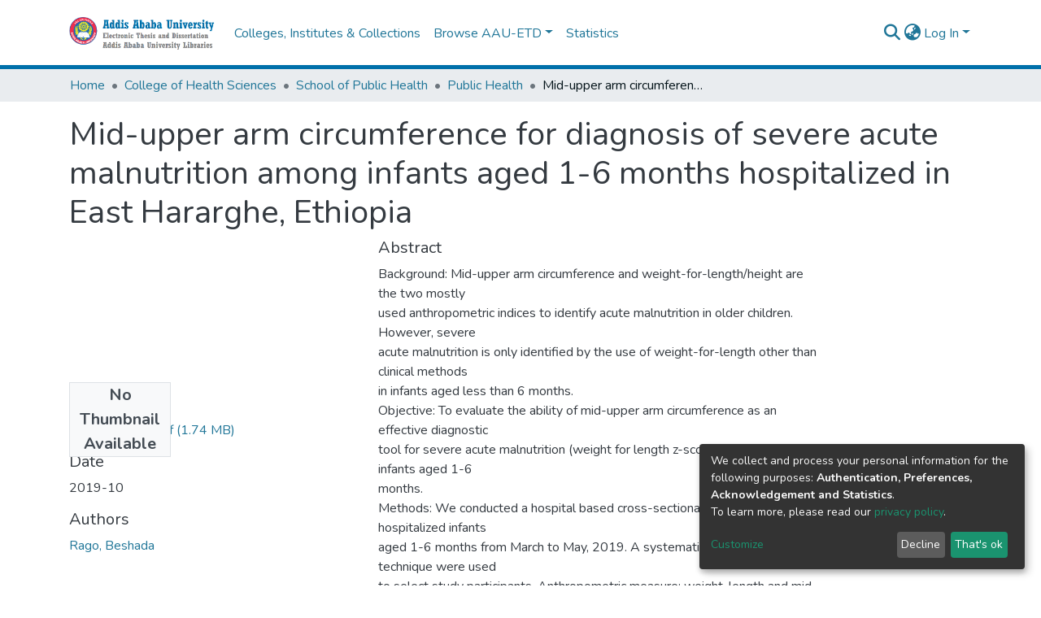

--- FILE ---
content_type: application/javascript; charset=UTF-8
request_url: https://etd.aau.edu.et/4354.23f3bf2c19b54cbf.js
body_size: 1471
content:
"use strict";(self.webpackChunkdspace_angular=self.webpackChunkdspace_angular||[]).push([[4354],{34354:(c,r,e)=>{e.r(r),e.d(r,{FooterComponent:()=>g});var d=e(19039),n=e(98678);let g=(()=>{class t extends d.FooterComponent{}return t.\u0275fac=function(){let o;return function(a){return(o||(o=n.\u0275\u0275getInheritedFactory(t)))(a||t)}}(),t.\u0275cmp=n.\u0275\u0275defineComponent({type:t,selectors:[["ds-footer"]],features:[n.\u0275\u0275InheritDefinitionFeature],decls:15,vars:0,consts:[[1,"footer-distributed"],[1,"footer-left"],[1,"footer-links"],["href","/",1,"link-1"],["href","/info/privacy"],["href","/info/end-user-agreement"],["href","/info/feedback"],["href","http://www.aau.edu.et/library/"]],template:function(i,a){1&i&&(n.\u0275\u0275elementStart(0,"footer",0)(1,"div",1)(2,"p",2)(3,"a",3),n.\u0275\u0275text(4,"Home |"),n.\u0275\u0275elementEnd(),n.\u0275\u0275elementStart(5,"a",4),n.\u0275\u0275text(6,"Privacy policy |"),n.\u0275\u0275elementEnd(),n.\u0275\u0275elementStart(7,"a",5),n.\u0275\u0275text(8,"End User Agreement |"),n.\u0275\u0275elementEnd(),n.\u0275\u0275elementStart(9,"a",6),n.\u0275\u0275text(10,"Send Feedback |"),n.\u0275\u0275elementEnd(),n.\u0275\u0275elementStart(11,"a",7),n.\u0275\u0275text(12,"Library Website"),n.\u0275\u0275elementEnd()(),n.\u0275\u0275elementStart(13,"p"),n.\u0275\u0275text(14,"Addis Ababa University \xa9 2023"),n.\u0275\u0275elementEnd()()())},styles:['[_nghost-%COMP%]   footer[_ngcontent-%COMP%]{background-color:var(--ds-footer-bg);text-align:center;z-index:var(--ds-footer-z-index);border-top:var(--ds-footer-border);padding:var(--ds-footer-padding)}[_nghost-%COMP%]   footer[_ngcontent-%COMP%]{background-color:#07364e;text-align:center;z-index:var(--ds-footer-z-index);border-top:var(--ds-footer-border);padding:var(--ds-footer-padding)}[_nghost-%COMP%]   footer[_ngcontent-%COMP%]   p[_ngcontent-%COMP%]{margin:0}[_nghost-%COMP%]   footer[_ngcontent-%COMP%]   div[_ngcontent-%COMP%] > img[_ngcontent-%COMP%]{height:var(--ds-footer-logo-height)}[_nghost-%COMP%]   footer[_ngcontent-%COMP%]   .top-footer[_ngcontent-%COMP%]{background-color:var(--ds-top-footer-bg);padding:var(--ds-footer-padding);margin:calc(var(--ds-footer-padding) * -1)}[_nghost-%COMP%]   footer[_ngcontent-%COMP%]   .bottom-footer[_ngcontent-%COMP%]   ul[_ngcontent-%COMP%]   li[_ngcontent-%COMP%]{display:inline-flex}[_nghost-%COMP%]   footer[_ngcontent-%COMP%]   .bottom-footer[_ngcontent-%COMP%]   ul[_ngcontent-%COMP%]   li[_ngcontent-%COMP%]   a[_ngcontent-%COMP%]{padding:0 calc(var(--bs-spacer) / 2);color:inherit}[_nghost-%COMP%]   footer[_ngcontent-%COMP%]   .bottom-footer[_ngcontent-%COMP%]   ul[_ngcontent-%COMP%]   li[_ngcontent-%COMP%]:not(:last-child):after{content:"";border-right:1px var(--bs-secondary) solid}',"@import url(https://fonts.googleapis.com/css?family=Roboto:400,500,300,700);\n\n*[_ngcontent-%COMP%] {\n  font-family: Roboto;\n}\n\nsection[_ngcontent-%COMP%] {\n  width: 100%;\n  display: inline-block;\n  background: #0070aa;\n  height: 60vh;\n  text-align: center;\n  font-size: 22px;\n  font-weight: 700;\n  text-decoration: underline;\n}\n\n.footer-distributed[_ngcontent-%COMP%] {\n  background-color: #0070aa;\n  box-shadow: 0 1px 1px 0 rgba(0, 0, 0, 0.12);\n  box-sizing: border-box;\n  width: 100%;\n  text-align: left;\n  font: normal 16px sans-serif;\n  padding: 45px 50px;\n}\n\n.footer-distributed[_ngcontent-%COMP%]   .footer-left[_ngcontent-%COMP%]   p[_ngcontent-%COMP%] {\n  color: #e5e7eb;\n  font-size: 14px;\n  margin: 0;\n}\n\n\n.footer-distributed[_ngcontent-%COMP%]   p.footer-links[_ngcontent-%COMP%] {\n  font-size: 18px;\n  font-weight: bold;\n  color: #ffffff;\n  margin: 0 0 10px;\n  padding: 0;\n  transition: ease .25s;\n}\n\n.footer-distributed[_ngcontent-%COMP%]   p.footer-links[_ngcontent-%COMP%]   a[_ngcontent-%COMP%] {\n  display: inline-block;\n  line-height: 1.8;\n  text-decoration: none;\n  color: inherit;\n  transition: ease .25s;\n}\n\n\n.footer-distributed[_ngcontent-%COMP%]   .footer-right[_ngcontent-%COMP%]   a[_ngcontent-%COMP%] {\n  display: inline-block;\n  width: 35px;\n  height: 35px;\n  background-color: #33383b;\n  border-radius: 2px;\n  font-size: 20px;\n  color: #ffffff;\n  text-align: center;\n  line-height: 35px;\n  margin-left: 3px;\n  transition:all .25s;\n}\n\n.footer-distributed[_ngcontent-%COMP%]   .footer-right[_ngcontent-%COMP%]   a[_ngcontent-%COMP%]:hover{transform:scale(1.1); -webkit-transform:scale(1.1);}\n\n.footer-distributed[_ngcontent-%COMP%]   p.footer-links[_ngcontent-%COMP%]   a[_ngcontent-%COMP%]:hover{text-decoration:underline;}\n\n\n\n@media (max-width: 600px) {\n  .footer-distributed[_ngcontent-%COMP%]   .footer-left[_ngcontent-%COMP%], .footer-distributed[_ngcontent-%COMP%]   .footer-right[_ngcontent-%COMP%] {\n    text-align: center;\n  }\n  .footer-distributed[_ngcontent-%COMP%]   .footer-right[_ngcontent-%COMP%] {\n    float: none;\n    margin: 0 auto 20px;\n  }\n  .footer-distributed[_ngcontent-%COMP%]   .footer-left[_ngcontent-%COMP%]   p.footer-links[_ngcontent-%COMP%] {\n    line-height: 1.8;\n  }\n}"]}),t})()}}]);